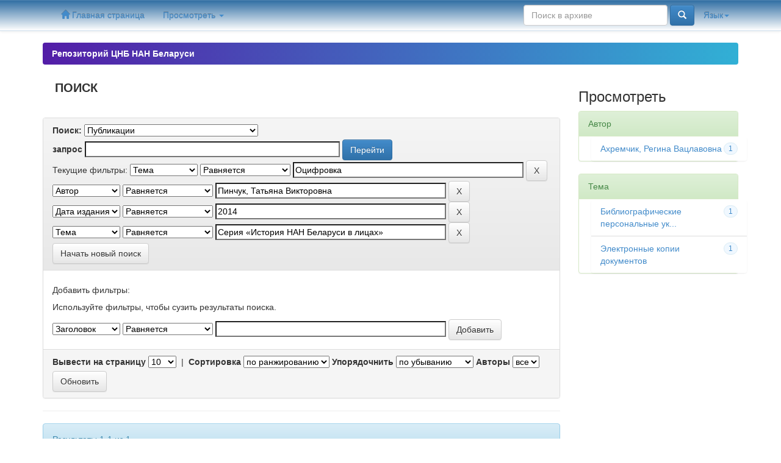

--- FILE ---
content_type: text/html;charset=UTF-8
request_url: http://library.basnet.by/handle/csl/3/simple-search?query=&sort_by=score&order=desc&rpp=10&filter_field_1=subject&filter_type_1=equals&filter_value_1=%D0%9E%D1%86%D0%B8%D1%84%D1%80%D0%BE%D0%B2%D0%BA%D0%B0&filter_field_2=author&filter_type_2=equals&filter_value_2=%D0%9F%D0%B8%D0%BD%D1%87%D1%83%D0%BA%2C+%D0%A2%D0%B0%D1%82%D1%8C%D1%8F%D0%BD%D0%B0+%D0%92%D0%B8%D0%BA%D1%82%D0%BE%D1%80%D0%BE%D0%B2%D0%BD%D0%B0&filter_field_3=dateIssued&filter_type_3=equals&filter_value_3=2014&etal=0&filtername=subject&filterquery=%D0%A1%D0%B5%D1%80%D0%B8%D1%8F+%C2%AB%D0%98%D1%81%D1%82%D0%BE%D1%80%D0%B8%D1%8F+%D0%9D%D0%90%D0%9D+%D0%91%D0%B5%D0%BB%D0%B0%D1%80%D1%83%D1%81%D0%B8+%D0%B2+%D0%BB%D0%B8%D1%86%D0%B0%D1%85%C2%BB&filtertype=equals
body_size: 27059
content:


















<!DOCTYPE html>
<html>
    <head>
        <title>Репозиторий ЦНБ НАН Беларуси: Поиск</title>
        <meta http-equiv="Content-Type" content="text/html; charset=UTF-8" />
        <meta name="Generator" content="DSpace 5.10" />
        <meta name="viewport" content="width=device-width, initial-scale=1.0">
        <link rel="shortcut icon" href="/favicon.ico" type="image/x-icon"/>
	    <link rel="stylesheet" href="/static/css/jquery-ui-1.10.3.custom/redmond/jquery-ui-1.10.3.custom.css" type="text/css" />
	    <link rel="stylesheet" href="/static/css/bootstrap/bootstrap.min.css" type="text/css" />
	    <link rel="stylesheet" href="/static/css/bootstrap/bootstrap-theme.min.css" type="text/css" />
	    <link rel="stylesheet" href="/static/css/bootstrap/dspace-theme.css" type="text/css" />
		<link rel="stylesheet" href="/static/css/theme.css" type="text/css" />

        <link rel="search" type="application/opensearchdescription+xml" href="/open-search/description.xml" title="DSpace"/>

        
	<script type='text/javascript' src="/static/js/jquery/jquery-1.10.2.min.js"></script>
	<script type='text/javascript' src='/static/js/jquery/jquery-ui-1.10.3.custom.min.js'></script>
	<script type='text/javascript' src='/static/js/bootstrap/bootstrap.min.js'></script>
	<script type='text/javascript' src='/static/js/holder.js'></script>
	<script type="text/javascript" src="/utils.js"></script>
    <script type="text/javascript" src="/static/js/choice-support.js"> </script>
<!-- Yandex.Metrika counter -->
<script type="text/javascript" >
    (function (d, w, c) {
        (w[c] = w[c] || []).push(function() {
            try {
                w.yaCounter37686470 = new Ya.Metrika({
                    id:37686470,
                    clickmap:true,
                    trackLinks:true,
                    accurateTrackBounce:true,
                    webvisor:true,
                    ut:"noindex"
                });
            } catch(e) { }
        });

        var n = d.getElementsByTagName("script")[0],
            s = d.createElement("script"),
            f = function () { n.parentNode.insertBefore(s, n); };
        s.type = "text/javascript";
        s.async = true;
        s.src = "https://mc.yandex.ru/metrika/watch.js";

        if (w.opera == "[object Opera]") {
            d.addEventListener("DOMContentLoaded", f, false);
        } else { f(); }
    })(document, window, "yandex_metrika_callbacks");
</script>
<noscript><div><img src="https://mc.yandex.ru/watch/37686470?ut=noindex" style="position:absolute; left:-9999px;" alt="" /></div></noscript>
<!-- /Yandex.Metrika counter -->
    
    
		<script type="text/javascript">
	var jQ = jQuery.noConflict();
	jQ(document).ready(function() {
		jQ( "#spellCheckQuery").click(function(){
			jQ("#query").val(jQ(this).attr('data-spell'));
			jQ("#main-query-submit").click();
		});
		jQ( "#filterquery" )
			.autocomplete({
				source: function( request, response ) {
					jQ.ajax({
						url: "/json/discovery/autocomplete?query=&filter_field_1=subject&filter_type_1=equals&filter_value_1=%D0%9E%D1%86%D0%B8%D1%84%D1%80%D0%BE%D0%B2%D0%BA%D0%B0&filter_field_2=author&filter_type_2=equals&filter_value_2=%D0%9F%D0%B8%D0%BD%D1%87%D1%83%D0%BA%2C+%D0%A2%D0%B0%D1%82%D1%8C%D1%8F%D0%BD%D0%B0+%D0%92%D0%B8%D0%BA%D1%82%D0%BE%D1%80%D0%BE%D0%B2%D0%BD%D0%B0&filter_field_3=dateIssued&filter_type_3=equals&filter_value_3=2014&filter_field_4=subject&filter_type_4=equals&filter_value_4=%D0%A1%D0%B5%D1%80%D0%B8%D1%8F+%C2%AB%D0%98%D1%81%D1%82%D0%BE%D1%80%D0%B8%D1%8F+%D0%9D%D0%90%D0%9D+%D0%91%D0%B5%D0%BB%D0%B0%D1%80%D1%83%D1%81%D0%B8+%D0%B2+%D0%BB%D0%B8%D1%86%D0%B0%D1%85%C2%BB",
						dataType: "json",
						cache: false,
						data: {
							auto_idx: jQ("#filtername").val(),
							auto_query: request.term,
							auto_sort: 'count',
							auto_type: jQ("#filtertype").val(),
							location: 'csl/3'	
						},
						success: function( data ) {
							response( jQ.map( data.autocomplete, function( item ) {
								var tmp_val = item.authorityKey;
								if (tmp_val == null || tmp_val == '')
								{
									tmp_val = item.displayedValue;
								}
								return {
									label: item.displayedValue + " (" + item.count + ")",
									value: tmp_val
								};
							}))			
						}
					})
				}
			});
	});
	function validateFilters() {
		return document.getElementById("filterquery").value.length > 0;
	}
</script>
		
    

<!-- HTML5 shim and Respond.js IE8 support of HTML5 elements and media queries -->
<!--[if lt IE 9]>
  <script src="/static/js/html5shiv.js"></script>
  <script src="/static/js/respond.min.js"></script>
<![endif]-->
    </head>

    
    
    <body class="undernavigation">
<a class="sr-only" href="#content">Skip navigation</a>
<header class="navbar navbar-csl navbar-fixed-top">    
    
            <div class="container">
                

























       <div class="navbar-header">
         <button type="button" class="navbar-toggle" data-toggle="collapse" data-target=".navbar-collapse">
           <span class="icon-bar"></span>
           <span class="icon-bar"></span>
           <span class="icon-bar"></span>
         </button>
       </div>
       <nav class="collapse navbar-collapse bs-navbar-collapse" role="navigation">
         <ul class="nav navbar-nav">
           <li class=""><a href="/"><span class="glyphicon glyphicon-home"></span> Главная страница</a></li>
                
           <li class="dropdown">
             <a href="#" class="dropdown-toggle" data-toggle="dropdown">Просмотреть <b class="caret"></b></a>
             <ul class="dropdown-menu">
               <li><a href="/community-list">Разделы и коллекции</a></li>
				<li class="divider"></li>
        <li class="dropdown-header"><b>Просмотреть</b></li>
				
				
				
				      			<li><a href="/browse?type=dateissued">По дате</a></li>
					
				      			<li><a href="/browse?type=author">По автору</a></li>
					
				      			<li><a href="/browse?type=title">По заглавию</a></li>
					
				      			<li><a href="/browse?type=subject">По тематике</a></li>
					
				    
				

            </ul>
          </li>
         
       </ul>

 
    <div class="nav navbar-nav navbar-right">
	 <ul class="nav navbar-nav navbar-right">
      <li class="dropdown">
       <a href="#" class="dropdown-toggle" data-toggle="dropdown">Язык<b class="caret"></b></a>
        <ul class="dropdown-menu">
 
      <li>
        <a onclick="javascript:document.repost.locale.value='en';
                  document.repost.submit();" href="?locale=en">
         English
       </a>
      </li>
 
      <li>
        <a onclick="javascript:document.repost.locale.value='ru';
                  document.repost.submit();" href="?locale=ru">
         русский
       </a>
      </li>
 
     </ul>
    </li>
    </ul>
  </div>
 
 
       <div class="nav navbar-nav navbar-right">
		
          
	
	<form method="get" action="/simple-search" class="navbar-form navbar-right">
	    <div class="form-group">
          <input type="text" class="form-control" placeholder="Поиск&nbsp;в&nbsp;архиве" name="query" id="tequery" size="25"/>
        </div>
        <button type="submit" class="btn btn-primary"><span class="glyphicon glyphicon-search"></span></button>

	</form></div>
    </nav>

            </div>

</header>

<main id="content" role="main">
	
                

<div class="container brand1">
	
                



  

<ol class="breadcrumb btn-csl">

  <li><a href="/">Репозиторий ЦНБ НАН Беларуси</a></li>

</ol>


</div>                



        
<div class="container">

	<div class="row">
		<div class="col-md-9">
		







































    

<h2>Поиск</h2>

<div class="discovery-search-form panel panel-default">
    
	<div class="discovery-query panel-heading">
    <form action="simple-search" method="get">
         <label for="tlocation">
         	Поиск:
         </label>
         <select name="location" id="tlocation">

									<option value="/">Весь архив электронных ресурсов</option>

                                <option value="csl/3" selected="selected">
                                	Публикации</option>

                                <option value="csl/702" >
                                	Книжные издания</option>

                                <option value="csl/4" >
                                	Статьи сотрудников ЦНБ НАН Беларуси</option>
                                </select><br/>
                                <label for="query">запрос</label>
                                <input type="text" size="50" id="query" name="query" value=""/>
                                <input type="submit" id="main-query-submit" class="btn btn-primary" value="Перейти" />
                  
                                <input type="hidden" value="10" name="rpp" />
                                <input type="hidden" value="score" name="sort_by" />
                                <input type="hidden" value="desc" name="order" />
                                
		<div class="discovery-search-appliedFilters">
		<span>Текущие фильтры:</span>
		
			    <select id="filter_field_1" name="filter_field_1">
				<option value="title">Заголовок </option><option value="author">Автор</option><option value="subject" selected="selected">Тема</option><option value="dateIssued">Дата издания</option>
				</select>
				<select id="filter_type_1" name="filter_type_1">
				<option value="equals" selected="selected">Равняется</option><option value="contains">Содержать</option><option value="authority">Идентификатор</option><option value="notequals">Не Равняется</option><option value="notcontains">Не содержать</option><option value="notauthority">Не Идентификатор</option>
				</select>
				<input type="text" id="filter_value_1" name="filter_value_1" value="Оцифровка" size="45"/>
				<input class="btn btn-default" type="submit" id="submit_filter_remove_1" name="submit_filter_remove_1" value="X" />
				<br/>
				
			    <select id="filter_field_2" name="filter_field_2">
				<option value="title">Заголовок </option><option value="author" selected="selected">Автор</option><option value="subject">Тема</option><option value="dateIssued">Дата издания</option>
				</select>
				<select id="filter_type_2" name="filter_type_2">
				<option value="equals" selected="selected">Равняется</option><option value="contains">Содержать</option><option value="authority">Идентификатор</option><option value="notequals">Не Равняется</option><option value="notcontains">Не содержать</option><option value="notauthority">Не Идентификатор</option>
				</select>
				<input type="text" id="filter_value_2" name="filter_value_2" value="Пинчук,&#x20;Татьяна&#x20;Викторовна" size="45"/>
				<input class="btn btn-default" type="submit" id="submit_filter_remove_2" name="submit_filter_remove_2" value="X" />
				<br/>
				
			    <select id="filter_field_3" name="filter_field_3">
				<option value="title">Заголовок </option><option value="author">Автор</option><option value="subject">Тема</option><option value="dateIssued" selected="selected">Дата издания</option>
				</select>
				<select id="filter_type_3" name="filter_type_3">
				<option value="equals" selected="selected">Равняется</option><option value="contains">Содержать</option><option value="authority">Идентификатор</option><option value="notequals">Не Равняется</option><option value="notcontains">Не содержать</option><option value="notauthority">Не Идентификатор</option>
				</select>
				<input type="text" id="filter_value_3" name="filter_value_3" value="2014" size="45"/>
				<input class="btn btn-default" type="submit" id="submit_filter_remove_3" name="submit_filter_remove_3" value="X" />
				<br/>
				
			    <select id="filter_field_4" name="filter_field_4">
				<option value="title">Заголовок </option><option value="author">Автор</option><option value="subject" selected="selected">Тема</option><option value="dateIssued">Дата издания</option>
				</select>
				<select id="filter_type_4" name="filter_type_4">
				<option value="equals" selected="selected">Равняется</option><option value="contains">Содержать</option><option value="authority">Идентификатор</option><option value="notequals">Не Равняется</option><option value="notcontains">Не содержать</option><option value="notauthority">Не Идентификатор</option>
				</select>
				<input type="text" id="filter_value_4" name="filter_value_4" value="Серия&#x20;«История&#x20;НАН&#x20;Беларуси&#x20;в&#x20;лицах»" size="45"/>
				<input class="btn btn-default" type="submit" id="submit_filter_remove_4" name="submit_filter_remove_4" value="X" />
				<br/>
				
		</div>

<a class="btn btn-default" href="/simple-search">Начать новый поиск</a>	
		</form>
		</div>

		<div class="discovery-search-filters panel-body">
		<h5>Добавить фильтры:</h5>
		<p class="discovery-search-filters-hint">Используйте фильтры, чтобы сузить результаты поиска.</p>
		<form action="simple-search" method="get">
		<input type="hidden" value="csl&#x2F;3" name="location" />
		<input type="hidden" value="" name="query" />
		
				    <input type="hidden" id="filter_field_1" name="filter_field_1" value="subject" />
					<input type="hidden" id="filter_type_1" name="filter_type_1" value="equals" />
					<input type="hidden" id="filter_value_1" name="filter_value_1" value="Оцифровка" />
					
				    <input type="hidden" id="filter_field_2" name="filter_field_2" value="author" />
					<input type="hidden" id="filter_type_2" name="filter_type_2" value="equals" />
					<input type="hidden" id="filter_value_2" name="filter_value_2" value="Пинчук,&#x20;Татьяна&#x20;Викторовна" />
					
				    <input type="hidden" id="filter_field_3" name="filter_field_3" value="dateIssued" />
					<input type="hidden" id="filter_type_3" name="filter_type_3" value="equals" />
					<input type="hidden" id="filter_value_3" name="filter_value_3" value="2014" />
					
				    <input type="hidden" id="filter_field_4" name="filter_field_4" value="subject" />
					<input type="hidden" id="filter_type_4" name="filter_type_4" value="equals" />
					<input type="hidden" id="filter_value_4" name="filter_value_4" value="Серия&#x20;«История&#x20;НАН&#x20;Беларуси&#x20;в&#x20;лицах»" />
					
		<select id="filtername" name="filtername">
		<option value="title">Заголовок </option><option value="author">Автор</option><option value="subject">Тема</option><option value="dateIssued">Дата издания</option>
		</select>
		<select id="filtertype" name="filtertype">
		<option value="equals">Равняется</option><option value="contains">Содержать</option><option value="authority">Идентификатор</option><option value="notequals">Не Равняется</option><option value="notcontains">Не содержать</option><option value="notauthority">Не Идентификатор</option>
		</select>
		<input type="text" id="filterquery" name="filterquery" size="45" required="required" />
		<input type="hidden" value="10" name="rpp" />
		<input type="hidden" value="score" name="sort_by" />
		<input type="hidden" value="desc" name="order" />
		<input class="btn btn-default" type="submit" value="Добавить" onclick="return validateFilters()" />
		</form>
		</div>        

        
   <div class="discovery-pagination-controls panel-footer">
   <form action="simple-search" method="get">
   <input type="hidden" value="csl&#x2F;3" name="location" />
   <input type="hidden" value="" name="query" />
	
				    <input type="hidden" id="filter_field_1" name="filter_field_1" value="subject" />
					<input type="hidden" id="filter_type_1" name="filter_type_1" value="equals" />
					<input type="hidden" id="filter_value_1" name="filter_value_1" value="Оцифровка" />
					
				    <input type="hidden" id="filter_field_2" name="filter_field_2" value="author" />
					<input type="hidden" id="filter_type_2" name="filter_type_2" value="equals" />
					<input type="hidden" id="filter_value_2" name="filter_value_2" value="Пинчук,&#x20;Татьяна&#x20;Викторовна" />
					
				    <input type="hidden" id="filter_field_3" name="filter_field_3" value="dateIssued" />
					<input type="hidden" id="filter_type_3" name="filter_type_3" value="equals" />
					<input type="hidden" id="filter_value_3" name="filter_value_3" value="2014" />
					
				    <input type="hidden" id="filter_field_4" name="filter_field_4" value="subject" />
					<input type="hidden" id="filter_type_4" name="filter_type_4" value="equals" />
					<input type="hidden" id="filter_value_4" name="filter_value_4" value="Серия&#x20;«История&#x20;НАН&#x20;Беларуси&#x20;в&#x20;лицах»" />
						
           <label for="rpp">Вывести на страницу</label>
           <select name="rpp">

                   <option value="5" >5</option>

                   <option value="10" selected="selected">10</option>

                   <option value="15" >15</option>

                   <option value="20" >20</option>

                   <option value="25" >25</option>

                   <option value="30" >30</option>

                   <option value="35" >35</option>

                   <option value="40" >40</option>

                   <option value="45" >45</option>

                   <option value="50" >50</option>

                   <option value="55" >55</option>

                   <option value="60" >60</option>

                   <option value="65" >65</option>

                   <option value="70" >70</option>

                   <option value="75" >75</option>

                   <option value="80" >80</option>

                   <option value="85" >85</option>

                   <option value="90" >90</option>

                   <option value="95" >95</option>

                   <option value="100" >100</option>

           </select>
           &nbsp;|&nbsp;

               <label for="sort_by">Сортировка</label>
               <select name="sort_by">
                   <option value="score">по ранжированию</option>
 <option value="dc.title_sort" >Название</option> <option value="dc.date.issued_dt" >Дата выпуска</option>
               </select>

           <label for="order">Упорядочнить</label>
           <select name="order">
               <option value="ASC" >по возрастанию</option>
               <option value="DESC" selected="selected">по убыванию</option>
           </select>
           <label for="etal">Авторы</label>
           <select name="etal">

               <option value="0" selected="selected">все</option>
<option value="1" >1</option>
                       <option value="5" >5</option>

                       <option value="10" >10</option>

                       <option value="15" >15</option>

                       <option value="20" >20</option>

                       <option value="25" >25</option>

                       <option value="30" >30</option>

                       <option value="35" >35</option>

                       <option value="40" >40</option>

                       <option value="45" >45</option>

                       <option value="50" >50</option>

           </select>
           <input class="btn btn-default" type="submit" name="submit_search" value="Обновить" />


</form>
   </div>
</div>   

<hr/>
<div class="discovery-result-pagination row container">

    
	<div class="alert alert-info">Результаты 1-1 из 1.</div>
    <ul class="pagination pull-right">
	<li class="disabled"><span>назад</span></li>
	
	<li class="active"><span>1</span></li>

	<li class="disabled"><span>дальше</span></li>
	</ul>
<!-- give a content to the div -->
</div>
<div class="discovery-result-results">





    <div class="panel panel-info">
    <div class="panel-heading">Найденные ресурсы:</div>
    <table align="center" class="table" summary="This table browses all dspace content">
<colgroup><col width="130" /><col width="60%" /><col width="40%" /></colgroup>
<tr>
<th id="t1" class="oddRowEvenCol">Дата публикации</th><th id="t2" class="oddRowOddCol">Название</th><th id="t3" class="oddRowEvenCol">Автор(ы)</th></tr><tr><td headers="t1" class="evenRowEvenCol" nowrap="nowrap" align="right">2014</td><td headers="t2" class="evenRowOddCol" ><a href="/handle/csl/29">Электронные&#x20;персональные&#x20;указатели&#x20;серии&#x20;&quot;История&#x20;НАН&#x20;Беларуси&#x20;в&#x20;&#x20;лицах&quot;:&#x20;от&#x20;библиографических&#x20;списков&#x20;к&#x20;полным&#x20;текстам</a></td><td headers="t3" class="evenRowEvenCol" ><em>Ахремчик,&#x20;Регина&#x20;Вацлавовна; Пинчук,&#x20;Татьяна&#x20;Викторовна</em></td></tr>
</table>

    </div>

</div>
















            

	</div>
	<div class="col-md-3">
                    


<h3 class="facets">Просмотреть</h3>
<div id="facets" class="facetsBox">

<div id="facet_author" class="panel panel-success">
	    <div class="panel-heading">Автор</div>
	    <ul class="list-group"><li class="list-group-item"><span class="badge">1</span> <a href="/handle/csl/3/simple-search?query=&amp;sort_by=score&amp;order=desc&amp;rpp=10&amp;filter_field_1=subject&amp;filter_type_1=equals&amp;filter_value_1=%D0%9E%D1%86%D0%B8%D1%84%D1%80%D0%BE%D0%B2%D0%BA%D0%B0&amp;filter_field_2=author&amp;filter_type_2=equals&amp;filter_value_2=%D0%9F%D0%B8%D0%BD%D1%87%D1%83%D0%BA%2C+%D0%A2%D0%B0%D1%82%D1%8C%D1%8F%D0%BD%D0%B0+%D0%92%D0%B8%D0%BA%D1%82%D0%BE%D1%80%D0%BE%D0%B2%D0%BD%D0%B0&amp;filter_field_3=dateIssued&amp;filter_type_3=equals&amp;filter_value_3=2014&amp;filter_field_4=subject&amp;filter_type_4=equals&amp;filter_value_4=%D0%A1%D0%B5%D1%80%D0%B8%D1%8F+%C2%AB%D0%98%D1%81%D1%82%D0%BE%D1%80%D0%B8%D1%8F+%D0%9D%D0%90%D0%9D+%D0%91%D0%B5%D0%BB%D0%B0%D1%80%D1%83%D1%81%D0%B8+%D0%B2+%D0%BB%D0%B8%D1%86%D0%B0%D1%85%C2%BB&amp;etal=0&amp;filtername=author&amp;filterquery=%D0%90%D1%85%D1%80%D0%B5%D0%BC%D1%87%D0%B8%D0%BA%2C+%D0%A0%D0%B5%D0%B3%D0%B8%D0%BD%D0%B0+%D0%92%D0%B0%D1%86%D0%BB%D0%B0%D0%B2%D0%BE%D0%B2%D0%BD%D0%B0&amp;filtertype=equals"
                title="Фильтр по Ахремчик, Регина Вацлавовна">
                Ахремчик, Регина Вацлавовна</a></li></ul></div><div id="facet_subject" class="panel panel-success">
	    <div class="panel-heading">Тема</div>
	    <ul class="list-group"><li class="list-group-item"><span class="badge">1</span> <a href="/handle/csl/3/simple-search?query=&amp;sort_by=score&amp;order=desc&amp;rpp=10&amp;filter_field_1=subject&amp;filter_type_1=equals&amp;filter_value_1=%D0%9E%D1%86%D0%B8%D1%84%D1%80%D0%BE%D0%B2%D0%BA%D0%B0&amp;filter_field_2=author&amp;filter_type_2=equals&amp;filter_value_2=%D0%9F%D0%B8%D0%BD%D1%87%D1%83%D0%BA%2C+%D0%A2%D0%B0%D1%82%D1%8C%D1%8F%D0%BD%D0%B0+%D0%92%D0%B8%D0%BA%D1%82%D0%BE%D1%80%D0%BE%D0%B2%D0%BD%D0%B0&amp;filter_field_3=dateIssued&amp;filter_type_3=equals&amp;filter_value_3=2014&amp;filter_field_4=subject&amp;filter_type_4=equals&amp;filter_value_4=%D0%A1%D0%B5%D1%80%D0%B8%D1%8F+%C2%AB%D0%98%D1%81%D1%82%D0%BE%D1%80%D0%B8%D1%8F+%D0%9D%D0%90%D0%9D+%D0%91%D0%B5%D0%BB%D0%B0%D1%80%D1%83%D1%81%D0%B8+%D0%B2+%D0%BB%D0%B8%D1%86%D0%B0%D1%85%C2%BB&amp;etal=0&amp;filtername=subject&amp;filterquery=%D0%91%D0%B8%D0%B1%D0%BB%D0%B8%D0%BE%D0%B3%D1%80%D0%B0%D1%84%D0%B8%D1%87%D0%B5%D1%81%D0%BA%D0%B8%D0%B5+%D0%BF%D0%B5%D1%80%D1%81%D0%BE%D0%BD%D0%B0%D0%BB%D1%8C%D0%BD%D1%8B%D0%B5+%D1%83%D0%BA%D0%B0%D0%B7%D0%B0%D1%82%D0%B5%D0%BB%D0%B8&amp;filtertype=equals"
                title="Фильтр по Библиографические персональные указатели">
                Библиографические персональные ук...</a></li><li class="list-group-item"><span class="badge">1</span> <a href="/handle/csl/3/simple-search?query=&amp;sort_by=score&amp;order=desc&amp;rpp=10&amp;filter_field_1=subject&amp;filter_type_1=equals&amp;filter_value_1=%D0%9E%D1%86%D0%B8%D1%84%D1%80%D0%BE%D0%B2%D0%BA%D0%B0&amp;filter_field_2=author&amp;filter_type_2=equals&amp;filter_value_2=%D0%9F%D0%B8%D0%BD%D1%87%D1%83%D0%BA%2C+%D0%A2%D0%B0%D1%82%D1%8C%D1%8F%D0%BD%D0%B0+%D0%92%D0%B8%D0%BA%D1%82%D0%BE%D1%80%D0%BE%D0%B2%D0%BD%D0%B0&amp;filter_field_3=dateIssued&amp;filter_type_3=equals&amp;filter_value_3=2014&amp;filter_field_4=subject&amp;filter_type_4=equals&amp;filter_value_4=%D0%A1%D0%B5%D1%80%D0%B8%D1%8F+%C2%AB%D0%98%D1%81%D1%82%D0%BE%D1%80%D0%B8%D1%8F+%D0%9D%D0%90%D0%9D+%D0%91%D0%B5%D0%BB%D0%B0%D1%80%D1%83%D1%81%D0%B8+%D0%B2+%D0%BB%D0%B8%D1%86%D0%B0%D1%85%C2%BB&amp;etal=0&amp;filtername=subject&amp;filterquery=%D0%AD%D0%BB%D0%B5%D0%BA%D1%82%D1%80%D0%BE%D0%BD%D0%BD%D1%8B%D0%B5+%D0%BA%D0%BE%D0%BF%D0%B8%D0%B8+%D0%B4%D0%BE%D0%BA%D1%83%D0%BC%D0%B5%D0%BD%D1%82%D0%BE%D0%B2&amp;filtertype=equals"
                title="Фильтр по Электронные копии документов">
                Электронные копии документов</a></li></ul></div>

</div>


    </div>
    </div>       

</div>
</main>
            
             <footer class="navbar navbar-csl-footer navbar-bottom">
             <div id="designedby" class="container">
             			<div id="footer_feedback" style = "text-align: center;">                                    
                                <p >Содержимое сайта, если не указано иное, опубликовано в соответствии с лицензией <a href="http://creativecommons.org/licenses/by/4.0/">Creative Commons Attribution 4.0 International license</a>&nbsp;&nbsp;<img src="http://library.basnet.by/static/img/cc40.png" alt="Creative Commons Attribution 4.0 International license">&nbsp;
                                <a href="/htmlmap"></a></p>
                                </div>
			</div>
    </footer>
    </body>
</html>
